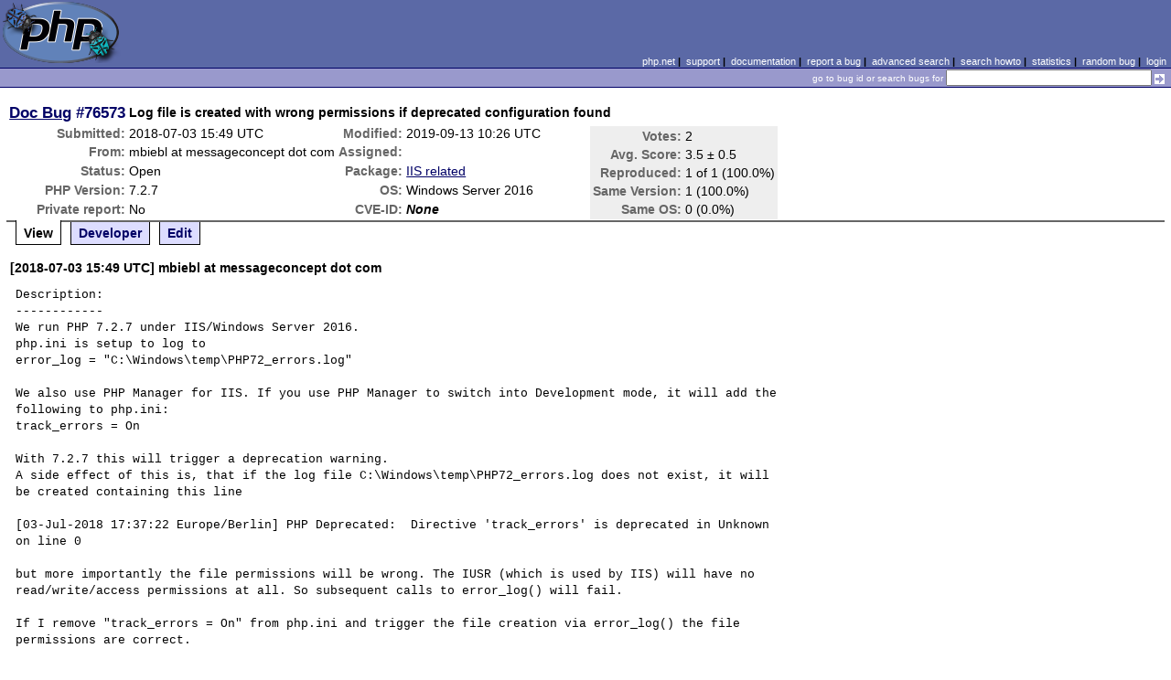

--- FILE ---
content_type: text/html; charset=UTF-8
request_url: https://bugs.php.net/bug.php?id=76573
body_size: 4929
content:
<!DOCTYPE html>
<html lang="en">
<head>
    <meta charset="utf-8">
    
        <link rel='alternate' type='application/rss+xml' title='IIS related Bug #76573 - RDF' href='rss/bug.php?id=76573'>
        <link rel='alternate' type='application/rss+xml' title='IIS related Bug #76573 - RSS 2.0' href='rss/bug.php?id=76573&format=rss2'>
        <base href="https://bugs.php.net/">
    <title>PHP :: Doc Bug #76573 :: Log file is created with wrong permissions if deprecated configuration found</title>
    <link rel="shortcut icon" href="https://bugs.php.net/images/favicon.ico">
    <link rel="stylesheet" href="https://bugs.php.net/css/style.css">
</head>

<body>

<table id="top" class="head" cellspacing="0" cellpadding="0">
    <tr>
        <td class="head-logo">
            <a href="/"><img src="images/logo.png" alt="Bugs" vspace="2" hspace="2"></a>
        </td>

        <td class="head-menu">
            <a href="https://php.net/">php.net</a>&nbsp;|&nbsp;
            <a href="https://php.net/support.php">support</a>&nbsp;|&nbsp;
            <a href="https://php.net/docs.php">documentation</a>&nbsp;|&nbsp;
            <a href="report.php">report a bug</a>&nbsp;|&nbsp;
            <a href="search.php">advanced search</a>&nbsp;|&nbsp;
            <a href="search-howto.php">search howto</a>&nbsp;|&nbsp;
            <a href="stats.php">statistics</a>&nbsp;|&nbsp;
            <a href="random">random bug</a>&nbsp;|&nbsp;
            <a href="login.php">login</a>
        </td>
    </tr>

    <tr>
        <td class="head-search" colspan="2">
            <form method="get" action="search.php">
                <p class="head-search">
                    <input type="hidden" name="cmd" value="display">
                    <small>go to bug id or search bugs for</small>
                    <input class="small" type="text" name="search_for" value="" size="30">
                    <input type="image" src="images/small_submit_white.gif" alt="search" style="vertical-align: middle;">
                </p>
            </form>
        </td>
    </tr>
</table>

<table class="middle" cellspacing="0" cellpadding="0">
    <tr>
        <td class="content">
<div id="bugheader">
    <table id="details">
        <tr id="title">
            <th class="details" id="number"><a href="bug.php?id=76573">Doc Bug</a>&nbsp;#76573</th>
            <td id="summary" colspan="5">Log file is created with wrong permissions if deprecated configuration found</td>
        </tr>
        <tr id="submission">
            <th class="details">Submitted:</th>
            <td style="white-space: nowrap;">2018-07-03 15:49 UTC</td>
            <th class="details">Modified:</th>
            <td style="white-space: nowrap;">2019-09-13 10:26 UTC</td>
            <td rowspan="6">

                <table id="votes">
                    <tr><th class="details">Votes:</th><td>2</td></tr>
                    <tr><th class="details">Avg. Score:</th><td>3.5 &plusmn; 0.5</td></tr>
                    <tr><th class="details">Reproduced:</th><td>1 of 1 (100.0%)</td></tr>
                    <tr><th class="details">Same Version:</th><td>1 (100.0%)</td></tr>
                    <tr><th class="details">Same OS:</th><td>0 (0.0%)</td></tr>
                </table>

            </td>
        </tr>

        <tr id="submitter">
            <th class="details">From:</th>
            <td>mbiebl &#x61;&#116; messageconcept &#x64;&#111;&#x74; com</td>
            <th class="details">Assigned:</th>
            <td></td>
        </tr>

        <tr id="categorization">
            <th class="details">Status:</th>
            <td>Open</td>
            <th class="details">Package:</th>
            <td><a href="search.php?cmd=display&amp;package_name[]=IIS+related">IIS related</a></td>
        </tr>

        <tr id="situation">
            <th class="details">PHP Version:</th>
            <td>7.2.7</td>
            <th class="details">OS:</th>
            <td>Windows Server 2016</td>
        </tr>

        <tr id="private">
            <th class="details">Private report:</th>
            <td>No</td>
            <th class="details">CVE-ID:</th>
            <td><em>None</em></td>
        </tr>
    </table>
</div>

<div class="controls">
<span id='control_0' class='control active'>View</span>
<span id='control_1' class='control'><a href='bug.php?id=76573&amp;edit=1'>Developer</a></span>
<span id='control_2' class='control'><a href='bug.php?id=76573&amp;edit=2'>Edit</a></span>
</div>
<div class="clear"></div>



<div class='comment type_comment' ><a name="1530632977">&nbsp;</a><strong>[2018-07-03 15:49 UTC] mbiebl &#x61;&#116; messageconcept &#x64;&#111;&#x74; com</strong>
<pre class='note'>Description:
------------
We run PHP 7.2.7 under IIS/Windows Server 2016.
php.ini is setup to log to
error_log = &quot;C:\Windows\temp\PHP72_errors.log&quot;

We also use PHP Manager for IIS. If you use PHP Manager to switch into Development mode, it will add the following to php.ini:
track_errors = On

With 7.2.7 this will trigger a deprecation warning.
A side effect of this is, that if the log file C:\Windows\temp\PHP72_errors.log does not exist, it will be created containing this line

[03-Jul-2018 17:37:22 Europe/Berlin] PHP Deprecated:  Directive &#039;track_errors&#039; is deprecated in Unknown on line 0

but more importantly the file permissions will be wrong. The IUSR (which is used by IIS) will have no read/write/access permissions at all. So subsequent calls to error_log() will fail.

If I remove &quot;track_errors = On&quot; from php.ini and trigger the file creation via error_log() the file permissions are correct.

It seems when the php.ini is parsed and the deprecation notice logged, a different code path is used to create the log file which does not setup proper file permissions.


</pre>
</div><h2>Patches</h2>
<h2>Pull Requests</h2>
<h2 style="border-bottom:2px solid #666;margin-bottom:0;padding:5px 0;">History</h2><div id='comment_filter' class='controls comments'><span id='type_all' class='control active' onclick='do_comment(this);'>All</span><span id='type_comment' class='control ' onclick='do_comment(this);'>Comments</span><span id='type_log' class='control ' onclick='do_comment(this);'>Changes</span><span id='type_svn' class='control ' onclick='do_comment(this);'>Git/SVN commits</span><span id='type_related' class='control ' onclick='do_comment(this);'>Related reports</span>            </div>
            <div id='comments_view' style='clear:both;'>
<div class='comment type_log' ><a name="1530713732">&nbsp;</a><strong>[2018-07-04 14:15 UTC] <a href="//people.php.net/ab">ab@php.net</a></strong>
<div class='log_note'><div class="changeset">
<span class="removed">-Status: Open</span>
<span class="added">+Status: Feedback</span>
</div></div></div><div class='comment type_comment' ><a name="1530713732">&nbsp;</a><strong>[2018-07-04 14:15 UTC] <a href="//people.php.net/ab">ab@php.net</a></strong>
<pre class='note'>Thanks for the report. Does your INI have fastcgi.impersonate=1? The deprecation warnings are thrown at startup, so any relevant operation at that stage happens under a user configured in IIS.

Thanks.
</pre>
</div><div class='comment type_log' ><a name="1530804340">&nbsp;</a><strong>[2018-07-05 15:25 UTC] mbiebl &#x61;&#116; messageconcept &#x64;&#111;&#x74; com</strong>
<div class='log_note'><div class="changeset">
<span class="removed">-Status: Feedback</span>
<span class="added">+Status: Open</span>
</div></div></div><div class='comment type_comment' ><a name="1530804340">&nbsp;</a><strong>[2018-07-05 15:25 UTC] mbiebl &#x61;&#116; messageconcept &#x64;&#111;&#x74; com</strong>
<pre class='note'>Hi, thanks for your reply.
We have the following cgi related settings ini php.ini:

cgi.fix_pathinfo=1
cgi.force_redirect=0
fastcgi.impersonate=1
</pre>
</div><div class='comment type_log' ><a name="1530817477">&nbsp;</a><strong>[2018-07-05 19:04 UTC] <a href="//people.php.net/ab">ab@php.net</a></strong>
<div class='log_note'><div class="changeset">
<span class="removed">-Status: Open</span>
<span class="added">+Status: Feedback</span>
</div></div></div><div class='comment type_comment' ><a name="1530817477">&nbsp;</a><strong>[2018-07-05 19:04 UTC] <a href="//people.php.net/ab">ab@php.net</a></strong>
<pre class='note'>Thanks for checking. Yes, the impersonation is the only relevant point here. A debug session has confirmed the first assumption I&#039;ve mentioned. The flow is as follows

- IIS itself runs under system or perhaps network service
- the PHP process launched by IIS has same privileges
- once the PHP process encounters a request, it will impersonate by calling ImpersonateNamedPipeClient()
- when the PHP process finishes a request, it&#039;ll revert the impersonation by calling RevertToSelf)(

That looks like a general collision. As long as the process didn&#039;t impersonate, the security will be different. Like in this case - the first warning creates a non existent log file with the privileges insufficient for the impersonated access. A solution to this can be tricky if possible at all.

So far some possible workarounds

- switch to the syslog facility
- if feasible, pre create the log file with acceptable permissions
- use a predefined unprivileged account for PHP, might work but not sure

Turning off the impersonation is not a solution at all, security-wise! At least you can check to confirm my hypoteses.

I&#039;m still looking through the APIs for a solution. If you have some ideas, please share. If there is a way to impersonate the process before it actually accepts a connection, a solution were thinkable. However, it might have impacts in other areas.

Thanks.
</pre>
</div><div class='comment type_log' ><a name="1530818792">&nbsp;</a><strong>[2018-07-05 19:26 UTC] mbiebl &#x61;&#116; messageconcept &#x64;&#111;&#x74; com</strong>
<div class='log_note'><div class="changeset">
<span class="removed">-Status: Feedback</span>
<span class="added">+Status: Open</span>
</div></div></div><div class='comment type_comment' ><a name="1530818792">&nbsp;</a><strong>[2018-07-05 19:26 UTC] mbiebl &#x61;&#116; messageconcept &#x64;&#111;&#x74; com</strong>
<pre class='note'>Would it be possible to delay the logging of those deprecation warnings until the PHP process runs with the correct privileges?
</pre>
</div><div class='comment type_comment' ><a name="1530820389">&nbsp;</a><strong>[2018-07-05 19:53 UTC] mbiebl &#x61;&#116; messageconcept &#x64;&#111;&#x74; com</strong>
<pre class='note'>Just tried to use syslog but then got only 500 errors (php-cgi.exe crashing).
</pre>
</div><div class='comment type_comment' ><a name="1530820513">&nbsp;</a><strong>[2018-07-05 19:55 UTC] spam2 &#x61;&#116; rhsoft &#x64;&#111;&#x74; net</strong>
<pre class='note'>where would you store and delay them? logs are written when they happen

just make sure that your defined logfiles exist from the begin and have the correct permissions and you are done
</pre>
</div><div class='comment type_comment' ><a name="1530821823">&nbsp;</a><strong>[2018-07-05 20:17 UTC] mbiebl &#x61;&#116; messageconcept &#x64;&#111;&#x74; com</strong>
<pre class='note'>Well, even if I pre-create the log file somehow (say in the application installer), it&#039;s not unthinkable that the admin cleans up C:\Windows\Temp at some point (along with the log file). So I&#039;d need a separate daemon which is running all the time and watches C:\Windows\Temp and immediately re-creates the file.
Otherwise, on the next connection attempt the file will be created by php with the wrong permissions again leading to a very hard to debug problem for the admin.
</pre>
</div><div class='comment type_comment' ><a name="1530821912">&nbsp;</a><strong>[2018-07-05 20:18 UTC] spam2 &#x61;&#116; rhsoft &#x64;&#111;&#x74; net</strong>
<pre class='note'>well, having logfiles in C:\Windows\temp\PHP72_errors.log must be a Windows attitude, i am out here...
</pre>
</div><div class='comment type_log' ><a name="1530824414">&nbsp;</a><strong>[2018-07-05 21:00 UTC] <a href="//people.php.net/ab">ab@php.net</a></strong>
<div class='log_note'><div class="changeset">
<span class="removed">-Status: Open</span>
<span class="added">+Status: Feedback</span>
</div></div></div><div class='comment type_comment' ><a name="1530824414">&nbsp;</a><strong>[2018-07-05 21:00 UTC] <a href="//people.php.net/ab">ab@php.net</a></strong>
<pre class='note'>@mbiebl could you please share a backtrace or a crash dump from the case the syslog scenario crashes? See <a href="https://bugs.php.net/bugs-generating-backtrace-win32.php" rel="nofollow">https://bugs.php.net/bugs-generating-backtrace-win32.php</a>

Thanks.
</pre>
</div><div class='comment type_comment' ><a name="1530824479">&nbsp;</a><strong>[2018-07-05 21:01 UTC] <a href="//people.php.net/ab">ab@php.net</a></strong>
<pre class='note'>Or some relevant configs, at least.

Thanks.
</pre>
</div><div class='comment type_log' ><a name="1530826286">&nbsp;</a><strong>[2018-07-05 21:31 UTC] mbiebl &#x61;&#116; messageconcept &#x64;&#111;&#x74; com</strong>
<div class='log_note'><div class="changeset">
<span class="removed">-Status: Feedback</span>
<span class="added">+Status: Open</span>
</div></div></div><div class='comment type_comment' ><a name="1530826286">&nbsp;</a><strong>[2018-07-05 21:31 UTC] mbiebl &#x61;&#116; messageconcept &#x64;&#111;&#x74; com</strong>
<pre class='note'>Hi Anatol,
I&#039;d say let&#039;s focus on the issue at hand in this bug report. If I find time to generate a backtrace I&#039;ll file a separate bug report for the php-cgi.exe crash
</pre>
</div><div class='comment type_comment' ><a name="1532353106">&nbsp;</a><strong>[2018-07-23 13:38 UTC] <a href="//people.php.net/ab">ab@php.net</a></strong>
<pre class='note'>There seems no good way to solve this issue. Perhaps, one could temporarily redirect all the logging to syslog while in the startup phase. I had a partial try on that and it seems like it could work. But that way the information would go into a non obvious location where error_log where configured to be a file.

Another idea were to touch the error log file with permissions for IUSRS after the startup was done. Here is the obvious issue, that we can&#039;t reliably determine whether the FCGI process indeed runs under IIS. Even if fastcgi.impresonate is set. 

Another solution that should work better is to use some path outside c:\windows\temp. The permission issue exists, because any file inside c:\windows inherits very strict permissions. Once the log file was created as system, an impersonated process won&#039;t be able to access it because the created file inherits the security attributes from c:\windows. Putting the log file into some other location with less strict permissions would solve this.

Otherwise I would say it is a documentation issue. I think, c:\windows should not be used for any writing operations anyway. The solution would be either usisg syslog or using a path outside c:\windows with a bit more lose permissions.

@mbiebl btw the syslog issues should be fixed now. Not sure they&#039;re released yet, but the latest snapshots should be fine in that regard.

Thanks.
</pre>
</div><div class='comment type_log' ><a name="1568370363">&nbsp;</a><strong>[2019-09-13 10:26 UTC] <a href="//people.php.net/cmb">cmb@php.net</a></strong>
<div class='log_note'><div class="changeset">
<span class="removed">-Type: Bug</span>
<span class="added">+Type: Documentation Problem</span>
</div></div></div><div class='comment type_comment' ><a name="1568370363">&nbsp;</a><strong>[2019-09-13 10:26 UTC] <a href="//people.php.net/cmb">cmb@php.net</a></strong>
<pre class='note'>Changing to documentation problem according to Anatol&#039;s comment.
</pre>
</div></div>
        </td>
    </tr>
</table>

<script src='js/util.js'></script>
<script src='https://ajax.googleapis.com/ajax/libs/jquery/1.4.2/jquery.min.js'></script>
<script src="js/jquery.cookie.js"></script>
<script>
function do_comment(nd)
{
    $('#comment_filter > .control.active').removeClass("active");
    $(nd).addClass("active");

    $.cookie('history_tab', nd.id, { expires: 365 });

    if (nd.id == 'type_all') {
        $('#comments_view > .comment:hidden').show('slow');
    } else {
        $('#comments_view > .comment').each(function(i) {
            if ($(this).hasClass(nd.id)) {
                $(this).show('slow');
            } else {
                $(this).hide('slow');
            }
        });
    }
    return false;
}
</script>
<table class="foot" cellspacing="0" cellpadding="0">
    <tr>
        <td class="foot-bar" colspan="2">&nbsp;</td>
    </tr>

    <tr>
        <td class="foot-copy">
            <small>
                <a href="https://php.net/"><img src="images/logo-small.gif" align="left" valign="middle" hspace="3" alt="PHP"></a>
                <a href="https://php.net/copyright.php">Copyright &copy; 2001-2026 The PHP Group</a><br>
                All rights reserved.
            </small>
        </td>
        <td class="foot-source">
            <small>Last updated: Thu Jan 22 08:00:01 2026 UTC</small>
        </td>
    </tr>
</table>
</body>
</html>
